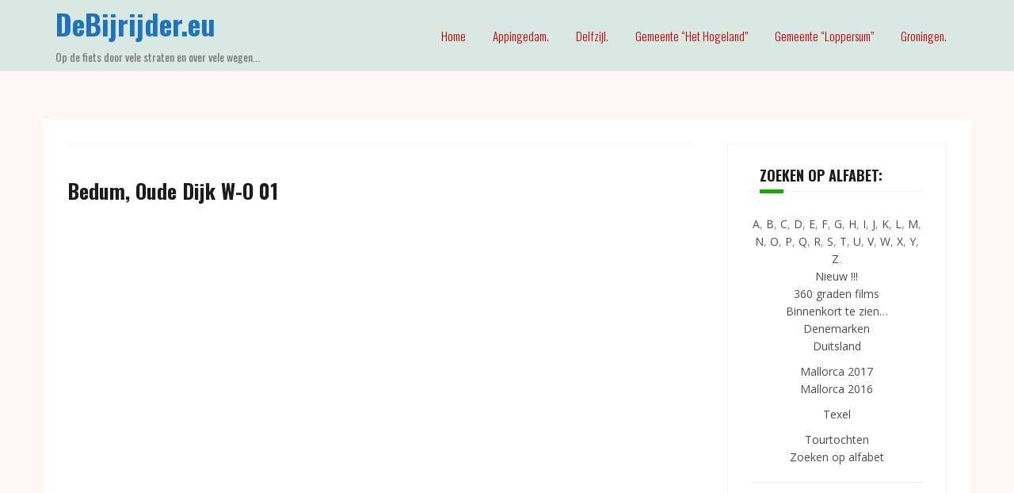

--- FILE ---
content_type: text/html; charset=UTF-8
request_url: https://debijrijder.eu/bedum-oude-dijk-w-o-01/
body_size: 31975
content:
<!DOCTYPE html>
<html lang="nl-NL">
<head>
<meta charset="UTF-8">
<meta name="viewport" content="width=device-width, initial-scale=1">
<link rel="profile" href="http://gmpg.org/xfn/11">
<link rel="pingback" href="https://debijrijder.eu/xmlrpc.php">

<title>Bedum, Oude Dijk W-O 01 &#8211; DeBijrijder.eu</title>
<meta name='robots' content='max-image-preview:large' />
	<style>img:is([sizes="auto" i], [sizes^="auto," i]) { contain-intrinsic-size: 3000px 1500px }</style>
	<link rel='dns-prefetch' href='//www.googletagmanager.com' />
<link rel='dns-prefetch' href='//fonts.googleapis.com' />
<link rel="alternate" type="application/rss+xml" title="DeBijrijder.eu &raquo; feed" href="https://debijrijder.eu/feed/" />
<link rel="alternate" type="application/rss+xml" title="DeBijrijder.eu &raquo; reacties feed" href="https://debijrijder.eu/comments/feed/" />
<script type="text/javascript">
/* <![CDATA[ */
window._wpemojiSettings = {"baseUrl":"https:\/\/s.w.org\/images\/core\/emoji\/15.0.3\/72x72\/","ext":".png","svgUrl":"https:\/\/s.w.org\/images\/core\/emoji\/15.0.3\/svg\/","svgExt":".svg","source":{"concatemoji":"https:\/\/debijrijder.eu\/wp-includes\/js\/wp-emoji-release.min.js?ver=6.7.4"}};
/*! This file is auto-generated */
!function(i,n){var o,s,e;function c(e){try{var t={supportTests:e,timestamp:(new Date).valueOf()};sessionStorage.setItem(o,JSON.stringify(t))}catch(e){}}function p(e,t,n){e.clearRect(0,0,e.canvas.width,e.canvas.height),e.fillText(t,0,0);var t=new Uint32Array(e.getImageData(0,0,e.canvas.width,e.canvas.height).data),r=(e.clearRect(0,0,e.canvas.width,e.canvas.height),e.fillText(n,0,0),new Uint32Array(e.getImageData(0,0,e.canvas.width,e.canvas.height).data));return t.every(function(e,t){return e===r[t]})}function u(e,t,n){switch(t){case"flag":return n(e,"\ud83c\udff3\ufe0f\u200d\u26a7\ufe0f","\ud83c\udff3\ufe0f\u200b\u26a7\ufe0f")?!1:!n(e,"\ud83c\uddfa\ud83c\uddf3","\ud83c\uddfa\u200b\ud83c\uddf3")&&!n(e,"\ud83c\udff4\udb40\udc67\udb40\udc62\udb40\udc65\udb40\udc6e\udb40\udc67\udb40\udc7f","\ud83c\udff4\u200b\udb40\udc67\u200b\udb40\udc62\u200b\udb40\udc65\u200b\udb40\udc6e\u200b\udb40\udc67\u200b\udb40\udc7f");case"emoji":return!n(e,"\ud83d\udc26\u200d\u2b1b","\ud83d\udc26\u200b\u2b1b")}return!1}function f(e,t,n){var r="undefined"!=typeof WorkerGlobalScope&&self instanceof WorkerGlobalScope?new OffscreenCanvas(300,150):i.createElement("canvas"),a=r.getContext("2d",{willReadFrequently:!0}),o=(a.textBaseline="top",a.font="600 32px Arial",{});return e.forEach(function(e){o[e]=t(a,e,n)}),o}function t(e){var t=i.createElement("script");t.src=e,t.defer=!0,i.head.appendChild(t)}"undefined"!=typeof Promise&&(o="wpEmojiSettingsSupports",s=["flag","emoji"],n.supports={everything:!0,everythingExceptFlag:!0},e=new Promise(function(e){i.addEventListener("DOMContentLoaded",e,{once:!0})}),new Promise(function(t){var n=function(){try{var e=JSON.parse(sessionStorage.getItem(o));if("object"==typeof e&&"number"==typeof e.timestamp&&(new Date).valueOf()<e.timestamp+604800&&"object"==typeof e.supportTests)return e.supportTests}catch(e){}return null}();if(!n){if("undefined"!=typeof Worker&&"undefined"!=typeof OffscreenCanvas&&"undefined"!=typeof URL&&URL.createObjectURL&&"undefined"!=typeof Blob)try{var e="postMessage("+f.toString()+"("+[JSON.stringify(s),u.toString(),p.toString()].join(",")+"));",r=new Blob([e],{type:"text/javascript"}),a=new Worker(URL.createObjectURL(r),{name:"wpTestEmojiSupports"});return void(a.onmessage=function(e){c(n=e.data),a.terminate(),t(n)})}catch(e){}c(n=f(s,u,p))}t(n)}).then(function(e){for(var t in e)n.supports[t]=e[t],n.supports.everything=n.supports.everything&&n.supports[t],"flag"!==t&&(n.supports.everythingExceptFlag=n.supports.everythingExceptFlag&&n.supports[t]);n.supports.everythingExceptFlag=n.supports.everythingExceptFlag&&!n.supports.flag,n.DOMReady=!1,n.readyCallback=function(){n.DOMReady=!0}}).then(function(){return e}).then(function(){var e;n.supports.everything||(n.readyCallback(),(e=n.source||{}).concatemoji?t(e.concatemoji):e.wpemoji&&e.twemoji&&(t(e.twemoji),t(e.wpemoji)))}))}((window,document),window._wpemojiSettings);
/* ]]> */
</script>
<link rel='stylesheet' id='sbi_styles-css' href='https://debijrijder.eu/wp-content/plugins/instagram-feed/css/sbi-styles.min.css?ver=6.7.1' type='text/css' media='all' />
<link rel='stylesheet' id='theshop-bootstrap-css' href='https://debijrijder.eu/wp-content/themes/theshop/css/bootstrap/bootstrap.min.css?ver=1' type='text/css' media='all' />
<style id='wp-emoji-styles-inline-css' type='text/css'>

	img.wp-smiley, img.emoji {
		display: inline !important;
		border: none !important;
		box-shadow: none !important;
		height: 1em !important;
		width: 1em !important;
		margin: 0 0.07em !important;
		vertical-align: -0.1em !important;
		background: none !important;
		padding: 0 !important;
	}
</style>
<link rel='stylesheet' id='wp-block-library-css' href='https://debijrijder.eu/wp-includes/css/dist/block-library/style.min.css?ver=6.7.4' type='text/css' media='all' />
<style id='classic-theme-styles-inline-css' type='text/css'>
/*! This file is auto-generated */
.wp-block-button__link{color:#fff;background-color:#32373c;border-radius:9999px;box-shadow:none;text-decoration:none;padding:calc(.667em + 2px) calc(1.333em + 2px);font-size:1.125em}.wp-block-file__button{background:#32373c;color:#fff;text-decoration:none}
</style>
<style id='global-styles-inline-css' type='text/css'>
:root{--wp--preset--aspect-ratio--square: 1;--wp--preset--aspect-ratio--4-3: 4/3;--wp--preset--aspect-ratio--3-4: 3/4;--wp--preset--aspect-ratio--3-2: 3/2;--wp--preset--aspect-ratio--2-3: 2/3;--wp--preset--aspect-ratio--16-9: 16/9;--wp--preset--aspect-ratio--9-16: 9/16;--wp--preset--color--black: #000000;--wp--preset--color--cyan-bluish-gray: #abb8c3;--wp--preset--color--white: #ffffff;--wp--preset--color--pale-pink: #f78da7;--wp--preset--color--vivid-red: #cf2e2e;--wp--preset--color--luminous-vivid-orange: #ff6900;--wp--preset--color--luminous-vivid-amber: #fcb900;--wp--preset--color--light-green-cyan: #7bdcb5;--wp--preset--color--vivid-green-cyan: #00d084;--wp--preset--color--pale-cyan-blue: #8ed1fc;--wp--preset--color--vivid-cyan-blue: #0693e3;--wp--preset--color--vivid-purple: #9b51e0;--wp--preset--gradient--vivid-cyan-blue-to-vivid-purple: linear-gradient(135deg,rgba(6,147,227,1) 0%,rgb(155,81,224) 100%);--wp--preset--gradient--light-green-cyan-to-vivid-green-cyan: linear-gradient(135deg,rgb(122,220,180) 0%,rgb(0,208,130) 100%);--wp--preset--gradient--luminous-vivid-amber-to-luminous-vivid-orange: linear-gradient(135deg,rgba(252,185,0,1) 0%,rgba(255,105,0,1) 100%);--wp--preset--gradient--luminous-vivid-orange-to-vivid-red: linear-gradient(135deg,rgba(255,105,0,1) 0%,rgb(207,46,46) 100%);--wp--preset--gradient--very-light-gray-to-cyan-bluish-gray: linear-gradient(135deg,rgb(238,238,238) 0%,rgb(169,184,195) 100%);--wp--preset--gradient--cool-to-warm-spectrum: linear-gradient(135deg,rgb(74,234,220) 0%,rgb(151,120,209) 20%,rgb(207,42,186) 40%,rgb(238,44,130) 60%,rgb(251,105,98) 80%,rgb(254,248,76) 100%);--wp--preset--gradient--blush-light-purple: linear-gradient(135deg,rgb(255,206,236) 0%,rgb(152,150,240) 100%);--wp--preset--gradient--blush-bordeaux: linear-gradient(135deg,rgb(254,205,165) 0%,rgb(254,45,45) 50%,rgb(107,0,62) 100%);--wp--preset--gradient--luminous-dusk: linear-gradient(135deg,rgb(255,203,112) 0%,rgb(199,81,192) 50%,rgb(65,88,208) 100%);--wp--preset--gradient--pale-ocean: linear-gradient(135deg,rgb(255,245,203) 0%,rgb(182,227,212) 50%,rgb(51,167,181) 100%);--wp--preset--gradient--electric-grass: linear-gradient(135deg,rgb(202,248,128) 0%,rgb(113,206,126) 100%);--wp--preset--gradient--midnight: linear-gradient(135deg,rgb(2,3,129) 0%,rgb(40,116,252) 100%);--wp--preset--font-size--small: 13px;--wp--preset--font-size--medium: 20px;--wp--preset--font-size--large: 36px;--wp--preset--font-size--x-large: 42px;--wp--preset--spacing--20: 0.44rem;--wp--preset--spacing--30: 0.67rem;--wp--preset--spacing--40: 1rem;--wp--preset--spacing--50: 1.5rem;--wp--preset--spacing--60: 2.25rem;--wp--preset--spacing--70: 3.38rem;--wp--preset--spacing--80: 5.06rem;--wp--preset--shadow--natural: 6px 6px 9px rgba(0, 0, 0, 0.2);--wp--preset--shadow--deep: 12px 12px 50px rgba(0, 0, 0, 0.4);--wp--preset--shadow--sharp: 6px 6px 0px rgba(0, 0, 0, 0.2);--wp--preset--shadow--outlined: 6px 6px 0px -3px rgba(255, 255, 255, 1), 6px 6px rgba(0, 0, 0, 1);--wp--preset--shadow--crisp: 6px 6px 0px rgba(0, 0, 0, 1);}:where(.is-layout-flex){gap: 0.5em;}:where(.is-layout-grid){gap: 0.5em;}body .is-layout-flex{display: flex;}.is-layout-flex{flex-wrap: wrap;align-items: center;}.is-layout-flex > :is(*, div){margin: 0;}body .is-layout-grid{display: grid;}.is-layout-grid > :is(*, div){margin: 0;}:where(.wp-block-columns.is-layout-flex){gap: 2em;}:where(.wp-block-columns.is-layout-grid){gap: 2em;}:where(.wp-block-post-template.is-layout-flex){gap: 1.25em;}:where(.wp-block-post-template.is-layout-grid){gap: 1.25em;}.has-black-color{color: var(--wp--preset--color--black) !important;}.has-cyan-bluish-gray-color{color: var(--wp--preset--color--cyan-bluish-gray) !important;}.has-white-color{color: var(--wp--preset--color--white) !important;}.has-pale-pink-color{color: var(--wp--preset--color--pale-pink) !important;}.has-vivid-red-color{color: var(--wp--preset--color--vivid-red) !important;}.has-luminous-vivid-orange-color{color: var(--wp--preset--color--luminous-vivid-orange) !important;}.has-luminous-vivid-amber-color{color: var(--wp--preset--color--luminous-vivid-amber) !important;}.has-light-green-cyan-color{color: var(--wp--preset--color--light-green-cyan) !important;}.has-vivid-green-cyan-color{color: var(--wp--preset--color--vivid-green-cyan) !important;}.has-pale-cyan-blue-color{color: var(--wp--preset--color--pale-cyan-blue) !important;}.has-vivid-cyan-blue-color{color: var(--wp--preset--color--vivid-cyan-blue) !important;}.has-vivid-purple-color{color: var(--wp--preset--color--vivid-purple) !important;}.has-black-background-color{background-color: var(--wp--preset--color--black) !important;}.has-cyan-bluish-gray-background-color{background-color: var(--wp--preset--color--cyan-bluish-gray) !important;}.has-white-background-color{background-color: var(--wp--preset--color--white) !important;}.has-pale-pink-background-color{background-color: var(--wp--preset--color--pale-pink) !important;}.has-vivid-red-background-color{background-color: var(--wp--preset--color--vivid-red) !important;}.has-luminous-vivid-orange-background-color{background-color: var(--wp--preset--color--luminous-vivid-orange) !important;}.has-luminous-vivid-amber-background-color{background-color: var(--wp--preset--color--luminous-vivid-amber) !important;}.has-light-green-cyan-background-color{background-color: var(--wp--preset--color--light-green-cyan) !important;}.has-vivid-green-cyan-background-color{background-color: var(--wp--preset--color--vivid-green-cyan) !important;}.has-pale-cyan-blue-background-color{background-color: var(--wp--preset--color--pale-cyan-blue) !important;}.has-vivid-cyan-blue-background-color{background-color: var(--wp--preset--color--vivid-cyan-blue) !important;}.has-vivid-purple-background-color{background-color: var(--wp--preset--color--vivid-purple) !important;}.has-black-border-color{border-color: var(--wp--preset--color--black) !important;}.has-cyan-bluish-gray-border-color{border-color: var(--wp--preset--color--cyan-bluish-gray) !important;}.has-white-border-color{border-color: var(--wp--preset--color--white) !important;}.has-pale-pink-border-color{border-color: var(--wp--preset--color--pale-pink) !important;}.has-vivid-red-border-color{border-color: var(--wp--preset--color--vivid-red) !important;}.has-luminous-vivid-orange-border-color{border-color: var(--wp--preset--color--luminous-vivid-orange) !important;}.has-luminous-vivid-amber-border-color{border-color: var(--wp--preset--color--luminous-vivid-amber) !important;}.has-light-green-cyan-border-color{border-color: var(--wp--preset--color--light-green-cyan) !important;}.has-vivid-green-cyan-border-color{border-color: var(--wp--preset--color--vivid-green-cyan) !important;}.has-pale-cyan-blue-border-color{border-color: var(--wp--preset--color--pale-cyan-blue) !important;}.has-vivid-cyan-blue-border-color{border-color: var(--wp--preset--color--vivid-cyan-blue) !important;}.has-vivid-purple-border-color{border-color: var(--wp--preset--color--vivid-purple) !important;}.has-vivid-cyan-blue-to-vivid-purple-gradient-background{background: var(--wp--preset--gradient--vivid-cyan-blue-to-vivid-purple) !important;}.has-light-green-cyan-to-vivid-green-cyan-gradient-background{background: var(--wp--preset--gradient--light-green-cyan-to-vivid-green-cyan) !important;}.has-luminous-vivid-amber-to-luminous-vivid-orange-gradient-background{background: var(--wp--preset--gradient--luminous-vivid-amber-to-luminous-vivid-orange) !important;}.has-luminous-vivid-orange-to-vivid-red-gradient-background{background: var(--wp--preset--gradient--luminous-vivid-orange-to-vivid-red) !important;}.has-very-light-gray-to-cyan-bluish-gray-gradient-background{background: var(--wp--preset--gradient--very-light-gray-to-cyan-bluish-gray) !important;}.has-cool-to-warm-spectrum-gradient-background{background: var(--wp--preset--gradient--cool-to-warm-spectrum) !important;}.has-blush-light-purple-gradient-background{background: var(--wp--preset--gradient--blush-light-purple) !important;}.has-blush-bordeaux-gradient-background{background: var(--wp--preset--gradient--blush-bordeaux) !important;}.has-luminous-dusk-gradient-background{background: var(--wp--preset--gradient--luminous-dusk) !important;}.has-pale-ocean-gradient-background{background: var(--wp--preset--gradient--pale-ocean) !important;}.has-electric-grass-gradient-background{background: var(--wp--preset--gradient--electric-grass) !important;}.has-midnight-gradient-background{background: var(--wp--preset--gradient--midnight) !important;}.has-small-font-size{font-size: var(--wp--preset--font-size--small) !important;}.has-medium-font-size{font-size: var(--wp--preset--font-size--medium) !important;}.has-large-font-size{font-size: var(--wp--preset--font-size--large) !important;}.has-x-large-font-size{font-size: var(--wp--preset--font-size--x-large) !important;}
:where(.wp-block-post-template.is-layout-flex){gap: 1.25em;}:where(.wp-block-post-template.is-layout-grid){gap: 1.25em;}
:where(.wp-block-columns.is-layout-flex){gap: 2em;}:where(.wp-block-columns.is-layout-grid){gap: 2em;}
:root :where(.wp-block-pullquote){font-size: 1.5em;line-height: 1.6;}
</style>
<link rel='stylesheet' id='ye_dynamic-css' href='https://debijrijder.eu/wp-content/plugins/youtube-embed/css/main.min.css?ver=5.3.1' type='text/css' media='all' />
<link rel='stylesheet' id='theshop-style-css' href='https://debijrijder.eu/wp-content/themes/theshop/style.css?ver=6.7.4' type='text/css' media='all' />
<style id='theshop-style-inline-css' type='text/css'>
.site-logo { max-height:80px; }
.site-header { padding:10px 0; }
.products-loop { background-color:#fff}
.cta-section { background-color:#2C292A}
.cats-loop { background-color:#f7f7f7}
.posts-loop { background-color:#fff}
.products-loop, .products-loop .section-title, .products-loop h3, .products-loop .woocommerce ul.products li.product .price { color:}
.cta-section { color:#fff}
.cats-loop, .cats-loop .section-title { color:}
.posts-loop, .posts-loop .section-title, .posts-loop .post-title a { color:}
.woocommerce #respond input#submit,.woocommerce a.button,.woocommerce button.button,.woocommerce input.button, .woocommerce div.product p.price,.woocommerce div.product span.price,.woocommerce .woocommerce-info:before,.woocommerce .woocommerce-message:before,.woocommerce .woocommerce-message:before,.preloader .preloader-inner,.entry-title a:hover,.woocommerce .star-rating span,a, a:hover, .main-navigation a:hover { color:#15ad01}
.add_to_cart_button::before,.cart-button::before,.woocommerce .widget_price_filter .ui-slider .ui-slider-range,.woocommerce .widget_price_filter .ui-slider .ui-slider-handle,.woocommerce #respond input#submit:hover,.woocommerce a.button:hover,.woocommerce button.button:hover,.woocommerce input.button:hover,.woocommerce span.onsale,.owl-theme .owl-controls .owl-page span,li.nav-cart,.widget-title::after,.post-navigation a,.posts-navigation a,.secondary-navigation li:hover,.secondary-navigation ul ul,button, .button, input[type="button"], input[type="reset"], input[type="submit"] { background-color:#15ad01}
.woocommerce .woocommerce-info,.woocommerce .woocommerce-message,.woocommerce .woocommerce-error,.woocommerce .woocommerce-info,.woocommerce .woocommerce-message,.main-navigation ul ul { border-top-color:#15ad01;}
.woocommerce #respond input#submit:hover,.woocommerce a.button:hover,.woocommerce button.button:hover,.woocommerce input.button:hover { border-color:#15ad01;}
body, .widget a { color:#4c4c4c}
.site-header { background-color:#dae8e3}
.main-navigation a { color:#c10101}
.site-title a, .site-title a:hover { color:#1e73be}
.site-description { color:#767676}

</style>
<link rel='stylesheet' id='theshop-body-fonts-css' href='//fonts.googleapis.com/css?family=Open+Sans%3A400%2C400italic%2C600%2C600italic&#038;ver=6.7.4' type='text/css' media='all' />
<link rel='stylesheet' id='theshop-headings-fonts-css' href='//fonts.googleapis.com/css?family=Oswald%3A300%2C400%2C700&#038;ver=6.7.4' type='text/css' media='all' />
<link rel='stylesheet' id='theshop-fontawesome-css' href='https://debijrijder.eu/wp-content/themes/theshop/fonts/font-awesome.min.css?ver=6.7.4' type='text/css' media='all' />
<script type="text/javascript" src="https://debijrijder.eu/wp-includes/js/jquery/jquery.min.js?ver=3.7.1" id="jquery-core-js"></script>
<script type="text/javascript" src="https://debijrijder.eu/wp-includes/js/jquery/jquery-migrate.min.js?ver=3.4.1" id="jquery-migrate-js"></script>

<!-- Google tag (gtag.js) snippet toegevoegd door Site Kit -->

<!-- Google Analytics snippet toegevoegd door Site Kit -->
<script type="text/javascript" src="https://www.googletagmanager.com/gtag/js?id=G-3FFDEMBCYZ" id="google_gtagjs-js" async></script>
<script type="text/javascript" id="google_gtagjs-js-after">
/* <![CDATA[ */
window.dataLayer = window.dataLayer || [];function gtag(){dataLayer.push(arguments);}
gtag("set","linker",{"domains":["debijrijder.eu"]});
gtag("js", new Date());
gtag("set", "developer_id.dZTNiMT", true);
gtag("config", "G-3FFDEMBCYZ");
/* ]]> */
</script>

<!-- Einde Google tag (gtag.js) snippet toegevoegd door Site Kit -->
<link rel="https://api.w.org/" href="https://debijrijder.eu/wp-json/" /><link rel="alternate" title="JSON" type="application/json" href="https://debijrijder.eu/wp-json/wp/v2/pages/7250" /><link rel="EditURI" type="application/rsd+xml" title="RSD" href="https://debijrijder.eu/xmlrpc.php?rsd" />
<meta name="generator" content="WordPress 6.7.4" />
<link rel="canonical" href="https://debijrijder.eu/bedum-oude-dijk-w-o-01/" />
<link rel='shortlink' href='https://debijrijder.eu/?p=7250' />
<link rel="alternate" title="oEmbed (JSON)" type="application/json+oembed" href="https://debijrijder.eu/wp-json/oembed/1.0/embed?url=https%3A%2F%2Fdebijrijder.eu%2Fbedum-oude-dijk-w-o-01%2F" />
<link rel="alternate" title="oEmbed (XML)" type="text/xml+oembed" href="https://debijrijder.eu/wp-json/oembed/1.0/embed?url=https%3A%2F%2Fdebijrijder.eu%2Fbedum-oude-dijk-w-o-01%2F&#038;format=xml" />
<meta name="generator" content="Site Kit by Google 1.148.0" /><!--[if lt IE 9]>
<script src="https://debijrijder.eu/wp-content/themes/theshop/js/html5shiv.js"></script>
<![endif]-->
<style type="text/css" id="custom-background-css">
body.custom-background { background-color: #fff7f4; }
</style>
	</head>

<body class="page-template-default page page-id-7250 custom-background">
<div class="preloader">
    <div class="preloader-inner">
    	    	Loading&hellip;    </div>
</div>
<div id="page" class="hfeed site">
	<a class="skip-link screen-reader-text" href="#content">Skip to content</a>
	
	<header id="masthead" class="site-header clearfix" role="banner">
		<div class="container">
			<div class="site-branding col-md-4">
				<h1 class="site-title"><a href="https://debijrijder.eu/" rel="home">DeBijrijder.eu</a></h1><h2 class="site-description">Op de fiets door vele straten en over vele wegen...</h2>			</div><!-- .site-branding -->

			<nav id="site-navigation" class="main-navigation col-md-8" role="navigation">
				<div class="menu-hoofdmenu-container"><ul id="primary-menu" class="menu"><li id="menu-item-11" class="menu-item menu-item-type-custom menu-item-object-custom menu-item-home menu-item-11"><a href="https://debijrijder.eu/">Home</a></li>
<li id="menu-item-12" class="menu-item menu-item-type-post_type menu-item-object-page menu-item-12"><a href="https://debijrijder.eu/appingedam/">Appingedam.</a></li>
<li id="menu-item-13" class="menu-item menu-item-type-post_type menu-item-object-page menu-item-13"><a href="https://debijrijder.eu/delfzijl/">Delfzijl.</a></li>
<li id="menu-item-13945" class="menu-item menu-item-type-post_type menu-item-object-page menu-item-has-children menu-item-13945"><a href="https://debijrijder.eu/gemeente-het-hogeland/">Gemeente &#8220;Het Hogeland&#8221;</a>
<ul class="sub-menu">
	<li id="menu-item-14268" class="menu-item menu-item-type-post_type menu-item-object-page menu-item-14268"><a href="https://debijrijder.eu/baflo/">Baflo.</a></li>
	<li id="menu-item-14533" class="menu-item menu-item-type-post_type menu-item-object-page menu-item-14533"><a href="https://debijrijder.eu/bedum/">Bedum.</a></li>
	<li id="menu-item-14406" class="menu-item menu-item-type-post_type menu-item-object-page menu-item-14406"><a href="https://debijrijder.eu/eemshaven/">Eemshaven.</a></li>
	<li id="menu-item-15736" class="menu-item menu-item-type-post_type menu-item-object-page menu-item-15736"><a href="https://debijrijder.eu/kantens/">Kantens.</a></li>
	<li id="menu-item-22975" class="menu-item menu-item-type-post_type menu-item-object-page menu-item-22975"><a href="https://debijrijder.eu/oldenzijl/">Oldenzijl.</a></li>
	<li id="menu-item-979" class="menu-item menu-item-type-post_type menu-item-object-page menu-item-979"><a href="https://debijrijder.eu/uithuizen/">Uithuizen.</a></li>
	<li id="menu-item-79" class="menu-item menu-item-type-post_type menu-item-object-page menu-item-79"><a href="https://debijrijder.eu/uithuizermeeden-2/">Uithuizermeeden.</a></li>
	<li id="menu-item-14157" class="menu-item menu-item-type-post_type menu-item-object-page menu-item-14157"><a href="https://debijrijder.eu/warffum/">Warffum.</a></li>
	<li id="menu-item-14343" class="menu-item menu-item-type-post_type menu-item-object-page menu-item-14343"><a href="https://debijrijder.eu/winsum/">Winsum.</a></li>
</ul>
</li>
<li id="menu-item-13948" class="menu-item menu-item-type-post_type menu-item-object-page menu-item-has-children menu-item-13948"><a href="https://debijrijder.eu/gemeente-loppersum/">Gemeente &#8220;Loppersum&#8221;</a>
<ul class="sub-menu">
	<li id="menu-item-13980" class="menu-item menu-item-type-post_type menu-item-object-page menu-item-13980"><a href="https://debijrijder.eu/garsthuizen/">Garsthuizen.</a></li>
	<li id="menu-item-13957" class="menu-item menu-item-type-post_type menu-item-object-page menu-item-13957"><a href="https://debijrijder.eu/loppersum/">Loppersum.</a></li>
	<li id="menu-item-13958" class="menu-item menu-item-type-post_type menu-item-object-page menu-item-13958"><a href="https://debijrijder.eu/middelstum/">Middelstum.</a></li>
	<li id="menu-item-13964" class="menu-item menu-item-type-post_type menu-item-object-page menu-item-13964"><a href="https://debijrijder.eu/startenhuizen/">Startenhuizen.</a></li>
	<li id="menu-item-16704" class="menu-item menu-item-type-post_type menu-item-object-page menu-item-16704"><a href="https://debijrijder.eu/t-zandt/">&#8217;t Zandt.</a></li>
	<li id="menu-item-15804" class="menu-item menu-item-type-post_type menu-item-object-page menu-item-15804"><a href="https://debijrijder.eu/zeerijp/">Zeerijp.</a></li>
</ul>
</li>
<li id="menu-item-120" class="menu-item menu-item-type-post_type menu-item-object-page menu-item-120"><a href="https://debijrijder.eu/groningen/">Groningen.</a></li>
</ul></div>			</nav><!-- #site-navigation -->
			<nav class="mobile-nav"></nav>
		</div>
	</header><!-- #masthead -->
	
		<div class="header-promo">
		<div class="container">
					</div>
	</div>	
		

		
	<div id="content" class="site-content">
		<div class="container content-wrapper">
			
	<div id="primary" class="content-area">
		<main id="main" class="site-main" role="main">

			
				
<article id="post-7250" class="post-7250 page type-page status-publish hentry clearfix">
	<header class="entry-header">
		<h1 class="entry-title">Bedum, Oude Dijk W-O 01</h1>	</header><!-- .entry-header -->

	<div class="entry-content">
		<p><center><iframe width="660" height="430" src="https://www.youtube.com/embed/6U5GRENp5f0" frameborder="0" allowfullscreen></iframe></center></p>
<p><a href="https://www.strava.com/segments/12370895" target="_blank"><img decoding="async" class="alignleft" src="https://debijrijder.eu/wp-content/uploads/2016/03/strava.png" width="18"/></a></p>
<div align="right"><a href="https://debijrijder.eu/bedum/">Klik hier om terug te keren naar het overzicht</a>.</p>
<p><a href="https://debijrijder.eu/zoeken/">Klik hier om naar het overzicht te gaan van: &#8220;ZOEKEN OP ALFABET&#8221;</a>.</div>
			</div><!-- .entry-content -->


</article><!-- #post-## -->

				
			
		</main><!-- #main -->
	</div><!-- #primary -->


<div id="secondary" class="widget-area" role="complementary">
	<aside id="text-3" class="widget widget_text"><h4 class="widget-title">Zoeken op alfabet:</h4>			<div class="textwidget"><p><center><a href="debijrijder.eu/diverse-wegen-a/">A</a>, <a href="debijrijder.eu/diverse-wegen-b/">B</a>, <a href="debijrijder.eu/diverse-wegen-c/">C</a>, <a href="debijrijder.eu/diverse-wegen-d/">D</a>, <a href="debijrijder.eu/diverse-wegen-e/">E</a>, <a href="debijrijder.eu/diverse-wegen-f/">F</a>, <a href="debijrijder.eu/diverse-wegen-g/">G</a>, <a href="debijrijder.eu/diverse-wegen-h/">H</a>, <a href="debijrijder.eu/diverse-wegen-i/">I</a>, <a href="debijrijder.eu/diverse-wegen-j/">J</a>, <a href="debijrijder.eu/diverse-wegen-k/">K</a>, <a href="debijrijder.eu/diverse-wegen-l/">L</a>, <a href="debijrijder.eu/diverse-wegen-m/">M</a>, <a href="debijrijder.eu/diverse-wegen-n/">N</a>, <a href="debijrijder.eu/diverse-wegen-o/">O</a>, <a href="debijrijder.eu/diverse-wegen-p/">P</a>, <a href="debijrijder.eu/diverse-wegen-q/">Q</a>, <a href="debijrijder.eu/diverse-wegen-r/">R</a>, <a href="debijrijder.eu/diverse-wegen-s/">S</a>, <a href="debijrijder.eu/diverse-wegen-t/">T</a>, <a href="debijrijder.eu/diverse-wegen-u/">U</a>, <a href="debijrijder.eu/diverse-wegen-v/">V</a>, <a href="debijrijder.eu/diverse-wegen-w/">W</a>, <a href="debijrijder.eu/diverse-wegen-x/">X</a>, <a href="debijrijder.eu/diverse-wegen-y/">Y</a>, <a href="debijrijder.eu/diverse-wegen-z/">Z</a>.<br />
<a href="debijrijder.eu/nieuw/">Nieuw !!!</a><br />
<a href="debijrijder.eu/360-graden-films/">360 graden films</a></center><center><a href="debijrijder.eu/binnenkort-op-deze-website/">Binnenkort te zien&#8230;</a><br />
<center><a href="debijrijder.eu/denemarken/">Denemarken</a><br />
<a href="debijrijder.eu/duitsland/">Duitsland</a></p>
<p><a href="debijrijder.eu/mallorca-2017/">Mallorca 2017</a><br />
<a href="debijrijder.eu/mallorca/">Mallorca 2016</a></center></p>
<p><a href="debijrijder.eu/texel/">Texel</a></p>
<p><a href="debijrijder.eu/tourtochten/">Tourtochten</a><br />
<a href="debijrijder.eu/zoeken/">Zoeken op alfabet</a></p>
<hr />
<p>&nbsp;</p>
<p>&nbsp;</p>
</div>
		</aside><aside id="text-2" class="widget widget_text"><h4 class="widget-title">Diverse links:</h4>			<div class="textwidget"><center><a href="https://www.TjerkBos.com" target="_blank">TjerkBos.com</a>
<br><a href="https://www.oudehits.nl" target="_blank">OudeHits.nl</a>
<br><a href="https://www.TBfotos.nl" target="_blank">TBfotos.nl</a>

<p><a href="https://debijrijder.eu/hardlopen/">Hardlopen</a></center></div>
		</aside><aside id="tweeple_feed_widget-2" class="widget tweeple-feed-widget"><h4 class="widget-title">Twitter:</h4><div class="tweeple tweeple-feed tweeple-feed-widget feed-10835"><div class="tweeple-inner"><p>Security Error from tmhOAuth.</p></div><!-- .tweeple-inner (end) --></div><!-- .tweeple-feed-widget (end) --></aside></div><!-- #secondary -->

		</div>
	</div><!-- #content -->

			
	
	<div id="sidebar-footer" class="footer-widgets" role="complementary">
		<div class="container">
							<div class="sidebar-column col-md-4">
					<aside id="text-6" class="widget widget_text">			<div class="textwidget"></div>
		</aside>				</div>
				
							<div class="sidebar-column col-md-4">
					<aside id="custom_html-2" class="widget_text widget widget_custom_html"><h3 class="widget-title">Help / Info:</h3><div class="textwidget custom-html-widget"><a href="debijrijder.eu/help-info/">klik hier</a>, 
<a href="debijrijder.eu/kommetjes/">KOMmetjes</a>, <a href="debijrijder.eu/rondjes/">Rondjes</a>, 
<a href="debijrijder.eu/strava-atleten/">Strava-atleten</a>
<br><a href="debijrijder.eu/instagram-accounts/">Instagram accounts</a></div></aside>				</div>
				
							<div class="sidebar-column col-md-4">
					<aside id="text-5" class="widget widget_text"><h3 class="widget-title">Uitgelichte plaatsen:</h3>			<div class="textwidget"><p><a href="https://debijrijder.eu/appingedam/">Appingedam</a>, <a href="https://debijrijder.eu/baflo/">Baflo</a>, <a href="https://debijrijder.eu/bedum/">Bedum</a>, <a href="https://debijrijder.eu/delfzijl/">Delfzijl</a>, <a href="https://debijrijder.eu/eemshaven/">Eemshaven</a>, <a href="https://debijrijder.eu/garsthuizen/">Garsthuizen</a>, <a href="https://debijrijder.eu/groningen/">Groningen</a>, <a href="https://debijrijder.eu/kantens/">Kantens</a>, <a href="https://debijrijder.eu/oldenzijl/">Oldenzijl</a>, <a href="https://debijrijder.eu/loppersum/">Loppersum</a>, <a href="https://debijrijder.eu/middelstum/">Middelstum</a>, <a href="https://debijrijder.eu/startenhuizen/">Startenhuizen</a>, <a href="https://debijrijder.eu/uithuizen/">Uithuizen</a>, <a href="https://debijrijder.eu/uithuizermeeden-2/">Uithuizermeeden</a>, <a href="https://debijrijder.eu/warffum/">Warffum</a>, <a href="https://debijrijder.eu/winsum/">Winsum</a>, <a href="https://debijrijder.eu/t-zandt/">&#8217;t Zandt</a>, <a href="https://debijrijder.eu/zeerijp/">Zeerijp</a></p>
</div>
		</aside>				</div>
					</div>	
	</div>	
	<footer id="colophon" class="site-footer" role="contentinfo">
		<div class="site-info container">
			Proudly powered by TjerkBos.com | Theme was made by <a href="https://TjerkBos.com" target="_blank">TjerkBos.com</a>		</div><!-- .site-info -->
	</footer><!-- #colophon -->
</div><!-- #page -->

<!-- Instagram Feed JS -->
<script type="text/javascript">
var sbiajaxurl = "https://debijrijder.eu/wp-admin/admin-ajax.php";
</script>
<script type="text/javascript" src="https://debijrijder.eu/wp-content/themes/theshop/js/skip-link-focus-fix.js?ver=20130115" id="theshop-skip-link-focus-fix-js"></script>
<script type="text/javascript" src="https://debijrijder.eu/wp-content/themes/theshop/js/main.min.js?ver=6.7.4" id="theshop-unslider-js"></script>
<script type="text/javascript" src="https://debijrijder.eu/wp-content/themes/theshop/js/scripts.min.js?ver=6.7.4" id="theshop-scripts-js"></script>

</body>
</html>
